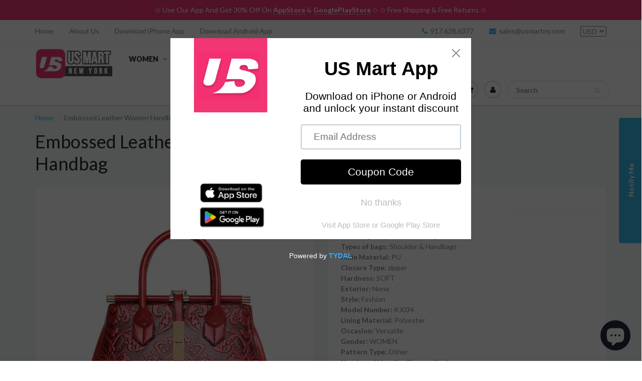

--- FILE ---
content_type: text/javascript
request_url: https://cdn.shopify.com/s/javascripts/currencies.js?v=0.4534297911781875
body_size: 671
content:
var Currency={rates:{USD:1,EUR:1.18596,GBP:1.3664,CAD:.729836,ARS:70617e-8,AUD:.691438,BRL:.18906,CLP:.00115703,CNY:.14361,CYP:.397899,CZK:.0488832,DKK:.158797,EEK:.0706676,HKD:.128285,HUF:.00310363,ISK:.00811365,INR:.010918,JMD:.00637406,JPY:.00644409,LVL:1.57329,LTL:.320236,MTL:.293496,MXN:.057553,NZD:.596075,NOK:.102648,PLN:.281807,SGD:.786705,SKK:21.5517,SIT:175.439,ZAR:.0621828,KRW:69168e-8,SEK:.11229,CHF:1.28528,TWD:.0318655,UYU:.0266115,MYR:.250221,BSD:1,CRC:.00202769,RON:.23158,PHP:.01694,AED:.272294,VEB:282748e-16,IDR:595848e-10,TRY:.0230451,THB:.0322616,TTD:.147517,ILS:.318844,SYP:.00904364,XCD:.369367,COP:27491e-8,RUB:.0132366,HRK:.157404,KZT:.00199785,TZS:393159e-9,XPT:2781.37,SAR:.266667,NIO:.0272238,LAK:464458e-10,OMR:2.59799,AMD:.00263766,CDF:437637e-9,KPW:.00111112,SPL:6,KES:.00778297,ZWD:.00276319,KHR:249517e-9,MVR:.0646975,GTQ:.130332,BZD:.499819,BYR:35399e-9,LYD:.158284,DZD:.00771842,BIF:339485e-9,GIP:1.3664,BOB:.145178,XOF:.00180798,STD:477212e-10,NGN:707414e-9,PGK:.233493,ERN:.0666667,MWK:580477e-9,CUP:.0418093,GMD:.0135856,CVE:.010755,BTN:.010918,XAF:.00180798,UGX:281884e-9,MAD:.109058,MNT:280348e-9,LSL:.0621828,XAG:105.097,TOP:.419649,SHP:1.3664,RSD:.0100756,HTG:.00765298,MGA:22138e-8,MZN:.015651,FKP:1.3664,BWP:.0750603,HNL:.037963,PYG:149397e-9,JEP:1.3664,EGP:.0212843,LBP:116284e-10,ANG:.556764,WST:.369105,TVD:.691438,GYD:.00481676,GGP:1.3664,NPR:.00682054,KMF:.00241064,IRR:928112e-12,XPD:2033.38,SRD:.026243,TMM:571958e-10,SZL:.0621828,MOP:.124549,BMD:1,XPF:.00993833,ETB:.00644769,JOD:1.41044,MDL:.0589552,MRO:.0025074,YER:.00419646,BAM:.606371,AWG:.558659,PEN:.300386,VEF:282739e-13,SLL:437731e-10,KYD:1.20411,AOA:.00108819,TND:.34899,TJS:.107781,SCR:.0700047,LKR:.00324844,DJF:.00562148,GNF:114192e-9,VUV:.00833351,SDG:.00166683,IMP:1.3664,GEL:.371643,FJD:.450479,DOP:.0159196,XDR:1.36916,MUR:.0217896,MMK:476212e-9,LRD:.00540652,BBD:.5,ZMK:511505e-10,XAU:5039.2,VND:381772e-10,UAH:.0231817,TMT:.285979,IQD:768305e-9,BGN:.606371,KGS:.0114332,RWF:688048e-9,BHD:2.65957,UZS:827655e-10,PKR:.00359521,MKD:.0191158,AFN:.0153863,NAD:.0621828,BDT:.00821572,AZN:.588235,SOS:.00176778,QAR:.274725,PAB:1,CUC:1,SVC:.114286,SBD:.123769,ALL:.0122418,BND:.786705,KWD:3.26698,GHS:.092134,ZMW:.0511505,XBT:86886,NTD:.0337206,BYN:.35399,CNH:.143909,MRU:.025074,STN:.0477212,VES:.00282739,MXV:.497009,VED:.00282739,SLE:.0437731,XCG:.556764,SSP:218606e-9},convert:function(amount,from,to){return amount*this.rates[from]/this.rates[to]}};
//# sourceMappingURL=/s/javascripts/currencies.js.map?v=0.4534297911781875
